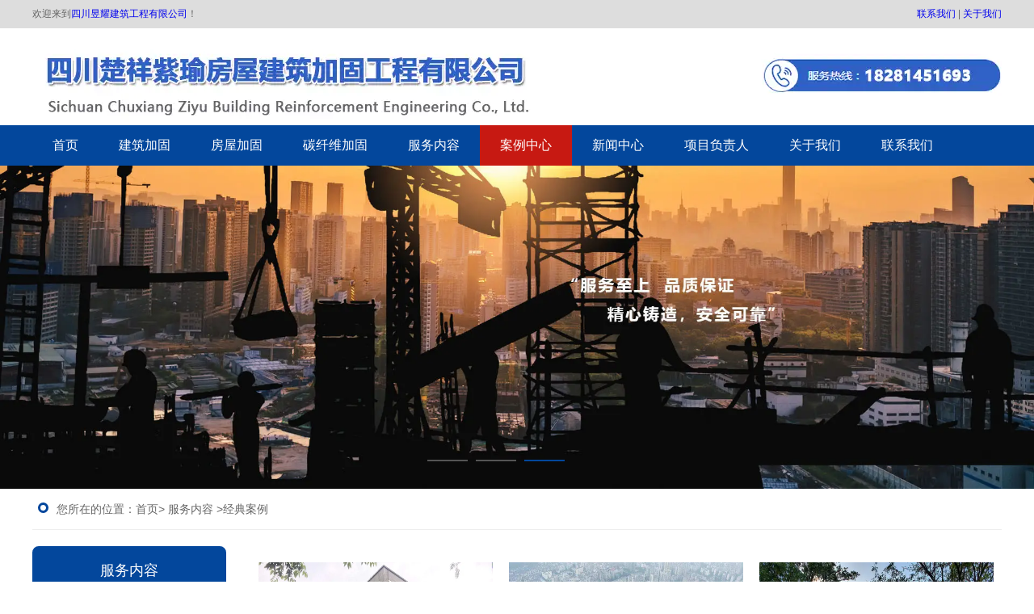

--- FILE ---
content_type: text/html; charset=utf-8
request_url: http://www.sccxjzjg.com/product-1050.html
body_size: 4998
content:

<!doctype html>
<html>
<head>
    <meta http-equiv="Content-Type" content="text/html; charset=utf-8" />
<title>房屋加固案例_建筑加固案例__四川昱耀建筑工程有限公司</title>
<meta name="Keywords" content="房屋加固案例,建筑加固案例,房屋加固,四川房屋加固,四川房屋加固案例,四川建筑加固案例" />
<meta name="Description" content="四川楚祥紫瑜房屋建筑加固公司长期为：房屋、建筑提供加固工作,在行业内,做了不少可观的业绩,欢迎电话咨询：18281451693" />
<meta name="author" content="深圳市东方富海科技有限公司 fuhai360.com" />
<link href="//static2.fuhai360.com/global/common.css" rel="stylesheet" type="text/css" />

    
<script type="text/javascript" src="//static2.fuhai360.com/global/js/jquery.min.js"></script>
<script src="//static2.fuhai360.com/n190315/js/jquery.SuperSlide.2.1.1.js" type="text/javascript"></script>
<link href="//static2.fuhai360.com/n190315/css/style.css?ver=1" rel="stylesheet" type="text/css">
<!--<meta name="viewport" content="width=device-width, initial-scale=1.0, maximum-scale=1.0, minimum-scale=1.0, user-scalable=no">
<script src="//static2.fuhai360.com/n190315/js/WeChat.js" type="text/javascript"></script>
<link href="//static2.fuhai360.com/n190315/css/m-style.css?ver=0" rel="stylesheet" type="text/css">-->
<style type="text/css">.fore{background:url(http://img01.fuhai360.com/demo/201903/201903181533439828.png) no-repeat;background-size:100%;}</style>
<script>(function() {var _53code = document.createElement("script");_53code.src = "https://tb.53kf.com/code/code/91433a3cde164edafb688c8c503a118c4/1";var s = document.getElementsByTagName("script")[0]; s.parentNode.insertBefore(_53code, s);})();</script>


</head>
<body>
    <div class="page">
        <div class="header">
    <div class="header_top">
        <div class="container"><span class="fl">欢迎来到<a href="http://www.sccxjzjg.com/" target="_blank">四川昱耀建筑工程有限公司</a>！</span><span class="fr"><a href="http://www.sccxjzjg.com/contact.html" target="_blank">联系我们</a> | <a href="http://www.sccxjzjg.com/about.html" target="_blank">关于我们</a></span></div>
    </div>
    <!--LOGO-->
    <div class="logo container">
        <a href="/" title="四川昱耀建筑工程有限公司">
            <img src="http://img01.fuhai360.com/sccxjzjg/201904/201904252005120585.png" alt="四川昱耀建筑工程有限公司" /></a>
<!--
<div class="navs">
            <b></b>
            <b></b>
            <b></b>
        </div>
        <div class="nav_box">
             <ul><li><a href="/">首页</a></li><li><a href="/product-1053.html">建筑加固</a></li><li><a href="/product-1052.html">房屋加固</a></li><li><a href="/product-1054.html">碳纤维加固</a></li><li><a href="/product-1057.html">服务内容</a><ul><li><a href="/product-1052.html">房屋加固</a></li><li><a href="/product-1053.html">建筑加固</a></li><li><a href="/product-1054.html">碳纤维加固</a></li><li><a href="/product-1055.html">植筋加固</a></li><li><a href="/product-1056.html">粘钢加固</a></li></ul></li><li><a href="/product-1050.html">案例中心</a></li><li><a href="/article.html">新闻中心</a><ul><li><a href="/article-1001.html">公司动态</a></li><li><a href="/article-1002.html">行业动态</a></li><li><a href="/article-1058.html">植筋加固资讯</a></li></ul></li><li><a href="/product-1059.html">项目负责人</a></li><li><a href="/about.html">关于我们</a></li><li><a href="/contact.html">联系我们</a></li></ul>
        </div>-->
    </div>
<script>
        $('.navs').click(function() {
            $(".nav_box").toggle();
        });
    </script>
    <!--导航-->
    <div class="navbox">
        <ul class='nav container'><li class='menu_li'><a href="/">首页</a></li><li class='menu_li'><a href="/product-1053.html">建筑加固</a></li><li class='menu_li'><a href="/product-1052.html">房屋加固</a></li><li class='menu_li'><a href="/product-1054.html">碳纤维加固</a></li><li class='menu_li'><a href="/product-1057.html">服务内容</a><ul class='nav_ul'><li><a href="/product-1052.html">房屋加固</a></li><li><a href="/product-1053.html">建筑加固</a></li><li><a href="/product-1054.html">碳纤维加固</a></li><li><a href="/product-1055.html">植筋加固</a></li><li><a href="/product-1056.html">粘钢加固</a></li></ul></li><li class='menu_li'><a href="/product-1050.html">案例中心</a></li><li class='menu_li'><a href="/article.html">新闻中心</a><ul class='nav_ul'><li><a href="/article-1001.html">公司动态</a></li><li><a href="/article-1002.html">行业动态</a></li><li><a href="/article-1058.html">植筋加固资讯</a></li></ul></li><li class='menu_li'><a href="/product-1059.html">项目负责人</a></li><li class='menu_li'><a href="/about.html">关于我们</a></li><li class='menu_li'><a href="/contact.html">联系我们</a></li></ul>
    </div>
</div>
<div id="slides"><div class="bd"><ul><li><a href=''><img src="http://img01.fuhai360.com/sccxjzjg/202107/202107200948406545.jpg" alt=""   /></a></li><li><a href=''><img src="http://img01.fuhai360.com/sccxjzjg/202107/202107200949362489.jpg" alt=""   /></a></li><li><a href=''><img src="http://img01.fuhai360.com/sccxjzjg/202006/202006181628545439.jpg" alt=""   /></a></li></ul></div><div class="hd"><ul><li>$</li></ul></div></div>
<script type="text/javascript">
    $("#slides").slide({ mainCell: ".bd ul", titCell: ".hd ul", effect: "left", autoPlay: true, delayTime: 200, autoPage: true });
</script>
<!--
<script type="text/javascript">
    $(".banner").slide({ mainCell: ".bd ul", titCell: ".hd ul", effect: "left", autoPlay: true, delayTime: 200, autoPage: true });
</script>-->
<script type="text/javascript">
    $(function () {
        var cururl = location.href;
        var i = 0;
        var count = $(".navbox li a").length;
        $(".navbox li a").each(function (index) {
            var url = $(this).attr("href");
            if (url.length > 5 && cururl.substring(cururl.length - url.length).toUpperCase() == url.toUpperCase()) {
                $(this).addClass("cur");
                return;
            }
            i++;
        });
        if (i == count) {
            $(".navbox li a:eq(0)").addClass("cur");
        }
    });
</script>



        <div class="page_container">
            <div class="page_title">
                您所在的位置：<a href="/">首页</a>> <a href="/product.html">服务内容</a>
                <em>&gt;</em>经典案例
            </div>
            <div class="page_left fl">
                <div class="page_nav">
                    <a href='' class='page_a'>服务内容</a>
                    <ul class="page_ul">
                       <li><a href='/product-1053.html' title='建筑加固'>建筑加固</a><ul class='page_li'></ul></li><li><a href='/product-1052.html' title='房屋加固'>房屋加固</a><ul class='page_li'></ul></li><li><a href='/product-1054.html' title='碳纤维加固'>碳纤维加固</a><ul class='page_li'></ul></li><li><a href='/product-1055.html' title='植筋加固'>植筋加固</a><ul class='page_li'></ul></li><li><a href='/product-1056.html' title='粘钢加固'>粘钢加固</a><ul class='page_li'></ul></li>
                     </ul>
                </div>
                <div class="page_xw">
                    <a href='/article.html' class="page_a">推荐新闻
                    </a>
                    <ul>
                     <li><a href='/content/1221.html' title='旧房加固的方法有哪些？如何选择合适的方法？'>旧房加固的方法有哪些？如何选择合适的方法？</a></li><li><a href='/content/1220.html' title='旧房加固 vs 拆除重建：哪种更划算？'>旧房加固 vs 拆除重建：哪种更划算？</a></li><li><a href='/content/1219.html' title='旧房加固全流程指南：从检测到验收，一步不能少'>旧房加固全流程指南：从检测到验收，一步不能少</a></li><li><a href='/content/1218.html' title='四川房屋加固公司介绍：旧房加固的五大主流技术详解'>四川房屋加固公司介绍：旧房加固的五大主流技术详解</a></li><li><a href='/content/1217.html' title='四川房屋加固公司介绍：旧房加固的必要性与安全意义'>四川房屋加固公司介绍：旧房加固的必要性与安全意义</a></li><li><a href='/content/1216.html' title='四川房屋加固公司介绍：碳纤维与传统加固方法的对比？'>四川房屋加固公司介绍：碳纤维与传统加固方法的对比？</a></li><li><a href='/content/1215.html' title='四川房屋加固公司介绍：碳纤维加固后的耐久性如何保障？'>四川房屋加固公司介绍：碳纤维加固后的耐久性如何保障？</a></li><li><a href='/content/1214.html' title='四川房屋加固公司介绍：碳纤维加固有哪些注意事项？'>四川房屋加固公司介绍：碳纤维加固有哪些注意事项？</a></li><li><a href='/content/1213.html' title='四川房屋加固公司介绍：碳纤维建筑加固有用吗'>四川房屋加固公司介绍：碳纤维建筑加固有用吗</a></li><li><a href='/content/1212.html' title='四川房屋加固公司介绍：碳纤维加固可以用于加固哪些地方？'>四川房屋加固公司介绍：碳纤维加固可以用于加固哪些地方？</a></li>
                    </ul>
                </div>
                <div class="page_cp">
                    <a href='/product.html' class="page_a">推荐服务
                    </a>
                   <ul>
                      <li><a href='/item/228.html' title='中国电信部信息中心植筋加固、水锯切割案例'><img src='http://img01.fuhai360.com/sccxjzjg/201905/201905042231184183.jpg' alt='中国电信部信息中心植筋加固、水锯切割案例'><h3>中国电信部信息中心植筋加固、水锯切割案例</h3></a></li> <li><a href='/item/227.html' title='四川莱茵河畔植筋加固、水锯切割案例'><img src='http://img01.fuhai360.com/sccxjzjg/201905/201905042229539495.jpg' alt='四川莱茵河畔植筋加固、水锯切割案例'><h3>四川莱茵河畔植筋加固、水锯切割案例</h3></a></li>
                    </ul>
                </div>
            </div>
            <!--内容-->
            <div class="page_right fr">
                <ul class="product_cp">
                    
                    <li>
                        <a href="/item/228.html">
                            <img src="http://img01.fuhai360.com/sccxjzjg/201905/201905042231184183.jpg" />
                            <p>中国电信部信息中心植筋加固、水锯切割案例</p>
                        </a></li>
                    
                    <li>
                        <a href="/item/227.html">
                            <img src="http://img01.fuhai360.com/sccxjzjg/201905/201905042229539495.jpg" />
                            <p>四川莱茵河畔植筋加固、水锯切割案例</p>
                        </a></li>
                    
                    <li>
                        <a href="/item/226.html">
                            <img src="http://img01.fuhai360.com/sccxjzjg/201905/201905042228572933.jpg" />
                            <p>海兰三亚太阳湾柏悦酒店植筋加固案例</p>
                        </a></li>
                    
                    <li>
                        <a href="/item/225.html">
                            <img src="http://img01.fuhai360.com/sccxjzjg/201905/201905042227536370.jpg" />
                            <p>富士康高新青年公寓植筋加固、碳纤维加固案例</p>
                        </a></li>
                    
                    <li>
                        <a href="/item/224.html">
                            <img src="http://img01.fuhai360.com/sccxjzjg/201905/201905042225443089.jpg" />
                            <p>成渝高铁CYSG-1植筋加固、碳纤维加固案例</p>
                        </a></li>
                    
                    <li>
                        <a href="/item/223.html">
                            <img src="http://img01.fuhai360.com/sccxjzjg/201905/201905042224204495.jpg" />
                            <p>成都棕北中心植筋加固、灌缝案例</p>
                        </a></li>
                    
                    <li>
                        <a href="/item/222.html">
                            <img src="http://img01.fuhai360.com/sccxjzjg/201905/201905042223190901.jpg" />
                            <p>成都中心公园大道碳纤维加固、水锯切割案例</p>
                        </a></li>
                    
                    <li>
                        <a href="/item/221.html">
                            <img src="http://img01.fuhai360.com/sccxjzjg/201905/201905042222070901.jpg" />
                            <p>成都御景湾碳纤维加固、水锯切割案例</p>
                        </a></li>
                    
                    <li>
                        <a href="/item/220.html">
                            <img src="http://img01.fuhai360.com/sccxjzjg/201905/201905042220492932.jpg" />
                            <p>成都万象城碳纤维加固、水锯切割案例</p>
                        </a></li>
                    
                    <li>
                        <a href="/item/219.html">
                            <img src="http://img01.fuhai360.com/sccxjzjg/201905/201905042219261213.jpg" />
                            <p>成都万科魅力之城植筋加固、灌缝案例</p>
                        </a></li>
                    
                    <li>
                        <a href="/item/218.html">
                            <img src="http://img01.fuhai360.com/sccxjzjg/201905/201905042217537312.jpg" />
                            <p>成都迈克生物医疗碳纤维加固、植筋加固案例</p>
                        </a></li>
                    
                    <li>
                        <a href="/item/217.html">
                            <img src="http://img01.fuhai360.com/sccxjzjg/201905/201905042216449177.jpg" />
                            <p>成都锦江宾馆植筋加固案例</p>
                        </a></li>
                    
                </ul>
                <div class="pading">
                    <span class='current'>1</span><a href='/product-1050-2.html'>2</a><a href='/product-1050-3.html'>3</a><a href='/product-1050-2.html' class='next'>&gt;</a>
                </div>
            </div>
            <div style="clear: both"></div>
        </div>
        <!--footer-->
<div class="footer">
    <div class="container">
        <table style="width:100%;" cellpadding="0" cellspacing="0" border="0" class="ke-zeroborder" bordercolor="#000000">	<tbody>		<tr>			<td>				<span style="color:#000000;"><span style="text-wrap:nowrap;"><a href="http://www.sccxjzjg.com/" target="_blank"><span style="color:#FFFFFF;">四川昱耀建筑工程有限公司</span></a><br /><br /><span style="color:#FFFFFF;">联系方式：刘经理&nbsp; &nbsp; &nbsp; &nbsp;&nbsp;</span><br /></span></span> 				<p>					<span style="text-wrap:nowrap;"><span style="color:#FFFFFF;">联系电话： 18281451693&nbsp; &nbsp; &nbsp;网址：</span><a href="http://www.sccxjzjg.com/" target="_blank"><span style="color:#FFFFFF;">www.sccxzyjg.com</span></a> </span> 				</p>				<p>					<span style="text-wrap:nowrap;color:#FFFFFF;"> 地 &nbsp; &nbsp; 址：成都高新区益州大道北段777号1栋2单元5层 </span> 				</p>				<p>					<span style="text-wrap:nowrap;"><span style="color:#FFFFFF;">版权所有：四川昱耀建筑工程有限公司 &nbsp; &nbsp;&nbsp;技术支持：</span><a href="http://www.mychl.net/" target="_blank"><span style="color:#FFFFFF;">绵阳百度推广</span></a><span style="color:#FFFFFF;">&nbsp; &nbsp; &nbsp;备案号：</span><a href="http://beian.miit.gov.cn" target="_blank"><span style="color:#FFFFFF;">蜀ICP备2023016003号</span></a> </span> 				</p>				<p>					<span style="text-wrap:nowrap;"><span style="color:#FFFFFF;"> 热门搜索：</span><a href="http://www.sccxjzjg.com/" target="_blank"><span style="color:#FFFFFF;">房屋加固</span></a> <a href="http://www.sccxjzjg.com/" target="_blank"><span style="color:#FFFFFF;">建筑加固</span></a> <a href="http://www.sccxjzjg.com/" target="_blank"><span style="color:#FFFFFF;">碳纤维加固</span></a><span style="color:#FFFFFF;">&nbsp;</span><span style="line-height:1.5;"><a href="http://www.sccxjzjg.com/" target="_blank"><span style="color:#FFFFFF;">四川房屋加固</span></a> <a href="http://www.sccxjzjg.com/" target="_blank"><span style="color:#FFFFFF;">四川建筑加固</span></a> <a href="http://www.sccxjzjg.com/" target="_blank"><span style="color:#FFFFFF;">四川碳纤维加固</span></a> <a href="http://www.sccxjzjg.com/" target="_blank"><span style="color:#FFFFFF;">四川房屋建筑加固</span></a></span><span style="line-height:1.5;"></span> </span> 				</p><span style="text-wrap:nowrap;"> </span> 			</td>			<td>				<span style="text-wrap:nowrap;"><img src="http://img01.fuhai360.com/sccxjzjg/202307/202307061159263465.png" width="160" height="160" title="" align="" alt="" /> </span> 			</td>			<td>				<span style="text-wrap:nowrap;"><br /></span> 			</td>		</tr>	</tbody></table>
        <div style="clear: both"></div>
    </div>
</div>
<script type="text/javascript">
    //footer
    /*返回顶部*/
    ; (function ($) {
        $.fn.backTop = function (o) {
            var defaults = {
                'right': 200,
                'bottom': 100
            };
            o = $.extend({}, defaults, o);
            var sHtml = '<div id="backTop" style="width:50px;height:50px; position:fixed;right:' + o.right + 'px; bottom:' + o.bottom + 'px;cursor:pointer;display:none;"><img src="http://static2.fuhai360.com/n190315/images/footer.png" style="width:28px;height:48px;" /></div>';
            $(document.body).append(sHtml);
            $(window).scroll(function () {  //只要窗口滚动,就触发下面代码 
                var scrollt = document.documentElement.scrollTop + document.body.scrollTop; //获取滚动后的高度 
                if (scrollt > 200) {  //判断滚动后高度超过200px,就显示  
                    $("#backTop").fadeIn(400); //淡出     
                } else {
                    $("#backTop").stop().fadeOut(400); //如果返回或者没有超过,就淡入.必须加上stop()停止之前动画,否则会出现闪动   
                }
            });
            $("#backTop").click(function () { //当点击标签的时候,使用animate在200毫秒的时间内,滚到顶部
                $("html,body").animate({ scrollTop: "0px" }, 200);
            });
        };
    })(jQuery);
    //
    $(this).backTop({ right: 20, bottom: 128 });//返回顶部
</script>


<!--一键导航-->
   <!-- <div class="bottom">
        <ul>
  

         <li class="wxs">
                <a class="weixin" data-inline="true">
                    <img src="//static2.fuhai360.com/n190315/images/b_wx.png">微信
                </a></li>
            
           
            <li  class="dhzx">
               <a href="tel:18281451693" data-inline="true">
                    <img src="//static2.fuhai360.com/n190315/images/b_dh.png">电话
                </a>
            </li>
           
        </ul>
    </div>
    <script>
        $('.weixin').click(function () {
            $(".Tc").show();
        });
        $(".Tc_gb").click(function () {
            $(".Tc").hide();
        })
    </script>
<script>    
    $(document).ready(function(){      
        var clipboard = new Clipboard('#copy_btn');    
        clipboard.on('success', function(e) {    
            alert("微信号复制成功",1500);
            window.location.href='weixin://';
            e.clearSelection();    
            console.log(e.clearSelection);    
        });    
    });    
</script>  -->
    </div>
<script type="text/javascript">
(function(){
    var bp = document.createElement('script');
    var curProtocol = window.location.protocol.split(':')[0];
    if (curProtocol === 'https') {
        bp.src = 'https://zz.bdstatic.com/linksubmit/push.js';
    }
    else {
        bp.src = 'http://push.zhanzhang.baidu.com/push.js';
    }
    var s = document.getElementsByTagName("script")[0];
    s.parentNode.insertBefore(bp, s);
})();
</script>
</body>
</html>


